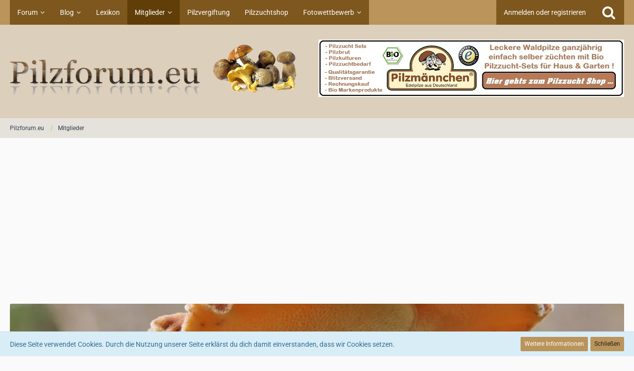

--- FILE ---
content_type: text/html; charset=UTF-8
request_url: https://www.pilzforum.eu/user/13468-texten/
body_size: 10157
content:








<!DOCTYPE html>
<html dir="ltr" lang="de">

<head>
	<meta charset="utf-8">
		
	<title>Texten - Mitglieder - Pilzforum.eu</title>
	
	<meta name="viewport" content="width=device-width, initial-scale=1">
<meta name="format-detection" content="telephone=no">
<meta name="description" content="Pilzforum.eu - das Pilzforum im Web. Beginnnend beim Pilze sammeln, der Pilzbestimmung über die Pilz Fotografie, bis hin zur Zubereitung leckerer Pilz Gerichte.">
<meta property="og:site_name" content="Pilzforum.eu">
<meta property="og:url" content="https://www.pilzforum.eu/user/13468-texten/">
<meta property="og:type" content="profile">
<meta property="profile:username" content="Texten">
<meta property="og:title" content="Texten - Mitglieder - Pilzforum.eu">
<meta property="og:image" content="https://www.pilzforum.eu/images/avatars/be/1170-becb0edd098b765e076b0dedc1a8c7c330437f3e.webp">

<!-- Stylesheets -->
<link rel="stylesheet" type="text/css" href="https://www.pilzforum.eu/style/style-10.css?m=1758025476"><link rel="preload" href="https://www.pilzforum.eu/font/families/Roboto/Roboto%5Bwdth%2Cwght%5D.woff2?v=1646979390" as="font" crossorigin><link rel="preload" href="https://www.pilzforum.eu/font/fontawesome-webfont.woff2?v=4.7.0" as="font" crossorigin type="font/woff2">


<script>
	var SID_ARG_2ND	= '';
	var WCF_PATH = 'https://www.pilzforum.eu/';
	var WSC_API_URL = 'https://www.pilzforum.eu/';
	
	var LANGUAGE_ID = 1;
	var LANGUAGE_USE_INFORMAL_VARIANT = true;
	var TIME_NOW = 1770147527;
	var LAST_UPDATE_TIME = 1757996926;
	var URL_LEGACY_MODE = false;
	var ENABLE_DEBUG_MODE = false;
	var ENABLE_PRODUCTION_DEBUG_MODE = true;
	var ENABLE_DEVELOPER_TOOLS = false;
	var WSC_API_VERSION = 2019;
	var PAGE_TITLE = 'Pilzforum.eu';
	
	var REACTION_TYPES = {"1":{"title":"Gef\u00e4llt mir","renderedIcon":"<img\n\tsrc=\"https:\/\/www.pilzforum.eu\/images\/reaction\/1-thumpsup.png\"\n\talt=\"Gef\u00e4llt mir\"\n\tclass=\"reactionType\"\n\tdata-reaction-type-id=\"1\"\n>","iconPath":"https:\/\/www.pilzforum.eu\/images\/reaction\/1-thumpsup.png","showOrder":1,"reactionTypeID":1,"isAssignable":1},"6":{"title":"\u2764","renderedIcon":"<img\n\tsrc=\"https:\/\/www.pilzforum.eu\/images\/reaction\/6-Liebe.png\"\n\talt=\"\u2764\"\n\tclass=\"reactionType\"\n\tdata-reaction-type-id=\"6\"\n>","iconPath":"https:\/\/www.pilzforum.eu\/images\/reaction\/6-Liebe.png","showOrder":2,"reactionTypeID":6,"isAssignable":1},"2":{"title":"Danke","renderedIcon":"<img\n\tsrc=\"https:\/\/www.pilzforum.eu\/images\/reaction\/thanks.svg\"\n\talt=\"Danke\"\n\tclass=\"reactionType\"\n\tdata-reaction-type-id=\"2\"\n>","iconPath":"https:\/\/www.pilzforum.eu\/images\/reaction\/thanks.svg","showOrder":3,"reactionTypeID":2,"isAssignable":1},"3":{"title":"Haha","renderedIcon":"<img\n\tsrc=\"https:\/\/www.pilzforum.eu\/images\/reaction\/haha.svg\"\n\talt=\"Haha\"\n\tclass=\"reactionType\"\n\tdata-reaction-type-id=\"3\"\n>","iconPath":"https:\/\/www.pilzforum.eu\/images\/reaction\/haha.svg","showOrder":4,"reactionTypeID":3,"isAssignable":1},"4":{"title":"Verwirrend","renderedIcon":"<img\n\tsrc=\"https:\/\/www.pilzforum.eu\/images\/reaction\/confused.svg\"\n\talt=\"Verwirrend\"\n\tclass=\"reactionType\"\n\tdata-reaction-type-id=\"4\"\n>","iconPath":"https:\/\/www.pilzforum.eu\/images\/reaction\/confused.svg","showOrder":5,"reactionTypeID":4,"isAssignable":1},"5":{"title":"Traurig","renderedIcon":"<img\n\tsrc=\"https:\/\/www.pilzforum.eu\/images\/reaction\/sad.svg\"\n\talt=\"Traurig\"\n\tclass=\"reactionType\"\n\tdata-reaction-type-id=\"5\"\n>","iconPath":"https:\/\/www.pilzforum.eu\/images\/reaction\/sad.svg","showOrder":6,"reactionTypeID":5,"isAssignable":1}};
	
	</script>

<script src="https://www.pilzforum.eu/js/WoltLabSuite.Core.tiny.min.js?v=1757996926"></script>
<script>
requirejs.config({
	baseUrl: 'https://www.pilzforum.eu/js',
	urlArgs: 't=1757996926'
		, paths: {
		'Bastelstu.be/core': 'Bastelstu.be/core/library.min',
	}
	
});

window.addEventListener('pageshow', function(event) {
	if (event.persisted) {
		window.location.reload();
	}
});

</script>
<!-- __scFaviconsJS.tpl -->
<!-- /__scFaviconsJS.tpl --><script src="https://www.pilzforum.eu/js/WoltLabSuite.Forum.tiny.min.js?v=1757996926"></script>
<noscript>
	<style>
		.jsOnly {
			display: none !important;
		}
		
		.noJsOnly {
			display: block !important;
		}
	</style>
</noscript>

<script type="application/ld+json">
{
"@context": "http://schema.org",
"@type": "WebSite",
"url": "https:\/\/www.pilzforum.eu\/board\/",
"potentialAction": {
"@type": "SearchAction",
"target": "https:\/\/www.pilzforum.eu\/search\/?q={search_term_string}",
"query-input": "required name=search_term_string"
}
}
</script>

<script>;(function () {
	var noop = function () { return false }

	if (!window.be) window.be = { }
	if (!window.be.bastelstu) window.be.bastelstu = { }
	if (!window.be.bastelstu.wcf) window.be.bastelstu.wcf = { }
	if (!window.be.bastelstu.wcf.push) {
		var legacy = { init: noop
		             , onConnect: noop
		             , onDisconnect: noop
		             , onMessage: noop
		             }
		window.be.bastelstu.wcf.push = legacy
	}
})();</script>
<script src="https://www.pilzforum.eu/js/DarkwoodDesign.Timeline.min.js?v=1757996926"></script>

<!-- Icons -->
<link rel="apple-touch-icon" sizes="180x180" href="https://www.pilzforum.eu/images/style-10/apple-touch-icon.png">
<link rel="manifest" href="https://www.pilzforum.eu/images/style-10/manifest.json">
<link rel="shortcut icon" href="https://www.pilzforum.eu/images/style-10/favicon.ico">
<meta name="msapplication-config" content="https://www.pilzforum.eu/images/style-10/browserconfig.xml">
<meta name="theme-color" content="#dccfbb">

<link rel="canonical" href="https://www.pilzforum.eu/user/13468-texten/">
		
					<noscript>
		<style type="text/css">
			#profileContent > .tabMenu > ul > li:not(:first-child) {
				display: none !important;
			}
			
			#profileContent > .tabMenuContent:not(:first-of-type) {
				display: none !important;
			}
		</style>
	</noscript>
	</head>

<body id="tpl_wcf_user"
	itemscope itemtype="http://schema.org/WebPage" itemid="https://www.pilzforum.eu/user/13468-texten/"	data-template="user" data-application="wcf" data-page-id="33" data-page-identifier="com.woltlab.wcf.User"		class="">

<span id="top"></span>

<div id="pageContainer" class="pageContainer">
	
	
	<div id="pageHeaderContainer" class="pageHeaderContainer">
	<header id="pageHeader" class="pageHeader">
		<div id="pageHeaderPanel" class="pageHeaderPanel">
			<div class="layoutBoundary">
				<div class="box mainMenu" data-box-identifier="com.woltlab.wcf.MainMenu">
			
		
	<div class="boxContent">
		<nav aria-label="Hauptmenü">
	<ol class="boxMenu">
		
		
					<li class=" boxMenuHasChildren" data-identifier="com.woltlab.wbb.BoardList">
				<a href="https://www.pilzforum.eu/board/" class="boxMenuLink">
					<span class="boxMenuLinkTitle">Forum</span>
									</a>
				
				<ol class="boxMenuDepth1">				
									<li class="" data-identifier="com.woltlab.wbb.UnresolvedThreadList">
				<a href="https://www.pilzforum.eu/board/unresolved-thread-list/" class="boxMenuLink">
					<span class="boxMenuLinkTitle">Unerledigte Themen</span>
									</a>
				
				</li>				
									<li class="" data-identifier="dnd.statistics.menu">
				<a href="https://www.pilzforum.eu/statistics/" class="boxMenuLink">
					<span class="boxMenuLinkTitle">Statistik</span>
									</a>
				
				</li>				
									</ol></li>									<li class=" boxMenuHasChildren" data-identifier="com.woltlab.blog.BlogList">
				<a href="https://www.pilzforum.eu/blog/" class="boxMenuLink">
					<span class="boxMenuLinkTitle">Blog</span>
									</a>
				
				<ol class="boxMenuDepth1">				
									<li class="" data-identifier="com.woltlab.blog.EntryList">
				<a href="https://www.pilzforum.eu/blog/entry-list/" class="boxMenuLink">
					<span class="boxMenuLinkTitle">Artikel</span>
									</a>
				
				</li>				
									</ol></li>									<li class="" data-identifier="com.viecode.lexicon.Lexicon">
				<a href="https://www.pilzforum.eu/lexicon/" class="boxMenuLink">
					<span class="boxMenuLinkTitle">Lexikon</span>
									</a>
				
				</li>				
									<li class="active boxMenuHasChildren" data-identifier="com.woltlab.wcf.MembersList">
				<a href="https://www.pilzforum.eu/members-list/" class="boxMenuLink" aria-current="page">
					<span class="boxMenuLinkTitle">Mitglieder</span>
									</a>
				
				<ol class="boxMenuDepth1">				
									<li class="" data-identifier="com.woltlab.wcf.RecentActivityList">
				<a href="https://www.pilzforum.eu/recent-activity-list/" class="boxMenuLink">
					<span class="boxMenuLinkTitle">Letzte Aktivitäten</span>
									</a>
				
				</li>				
									<li class="" data-identifier="com.woltlab.wcf.UsersOnlineList">
				<a href="https://www.pilzforum.eu/users-online-list/" class="boxMenuLink">
					<span class="boxMenuLinkTitle">Benutzer online</span>
									</a>
				
				</li>				
									<li class="" data-identifier="com.woltlab.wcf.Team">
				<a href="https://www.pilzforum.eu/team/" class="boxMenuLink">
					<span class="boxMenuLinkTitle">Team</span>
									</a>
				
				</li>				
									<li class="" data-identifier="com.woltlab.wcf.UserSearch">
				<a href="https://www.pilzforum.eu/user-search/" class="boxMenuLink">
					<span class="boxMenuLinkTitle">Mitgliedersuche</span>
									</a>
				
				</li>				
									</ol></li>									<li class="" data-identifier="f17d8c32f963231099f847891486834c6c609ff3">
				<a href="https://www.pilzforum.eu/pilzvergiftung/" class="boxMenuLink">
					<span class="boxMenuLinkTitle">Pilzvergiftung</span>
									</a>
				
				</li>				
									<li class="" data-identifier="com.woltlab.wcf.generic32">
				<a href="https://www.pilzzuchtshop.eu/" target="_blank" rel="nofollow noopener noreferrer" class="boxMenuLink">
					<span class="boxMenuLinkTitle">Pilzzuchtshop</span>
									</a>
				
				</li>				
									<li class=" boxMenuHasChildren" data-identifier="d9248a9ddeedac4dd2d9663cb26e7c259dd532be">
				<a href="https://www.pilzforum.eu/pilze-fotowettbewerb/" class="boxMenuLink">
					<span class="boxMenuLinkTitle">Fotowettbewerb</span>
									</a>
				
				<ol class="boxMenuDepth1">				
									<li class="" data-identifier="com.woltlab.wcf.generic45">
				<a href="https://www.pilzforum.eu/fotowettbewerb---teilnahmebedingungen/" class="boxMenuLink">
					<span class="boxMenuLinkTitle">Teilnahmebedingungen</span>
									</a>
				
				</li>				
									<li class="" data-identifier="com.woltlab.wcf.generic66">
				<a href="https://www.pilzforum.eu/board/board/16-pilze-fotowettbewerb/" class="boxMenuLink">
					<span class="boxMenuLinkTitle">Aktueller Fotowettbewerb</span>
									</a>
				
				</li>				
									</ol></li>								
		
	</ol>
</nav>	</div>
</div>				
				<nav id="topMenu" class="userPanel">
			<a
			href="https://www.pilzforum.eu/login/?url=https%3A%2F%2Fwww.pilzforum.eu%2Fuser%2F13468-texten%2F"
			class="userPanelLoginLink jsTooltip"
			title="Anmelden oder registrieren"
			rel="nofollow"
		>
			<span class="icon icon32 fa-sign-in" aria-hidden="true"></span>
		</a>
		
	<ul class="userPanelItems">
								<li id="userLogin">
				<a
					class="loginLink"
					href="https://www.pilzforum.eu/login/?url=https%3A%2F%2Fwww.pilzforum.eu%2Fuser%2F13468-texten%2F"
					rel="nofollow"
				>Anmelden oder registrieren</a>
			</li>
				
								
							
		<!-- page search -->
		<li>
			<a href="https://www.pilzforum.eu/search/" id="userPanelSearchButton" class="jsTooltip" title="Suche"><span class="icon icon32 fa-search"></span> <span>Suche</span></a>
		</li>
	</ul>
</nav>
			</div>
		</div>
		
		<div id="pageHeaderFacade" class="pageHeaderFacade">
			<div class="layoutBoundary">
				<div id="pageHeaderLogo" class="pageHeaderLogo">
	<div class="wcfAdLocation wcfAdLocationLogo"><div><a target="_blank" href="https://www.pilzmaennchen.de/" title="Besuchen Sie unseren Pilzzucht Onlineshop">
	<img src="https://www.pilzforum.eu/images/pilzmaennchen-button-lang.jpg" alt="Pilzmänchen Shop"><p></p></a></div></div>	
	<a href="https://www.pilzforum.eu/board/" aria-label="Pilzforum.eu">
		<img src="https://www.pilzforum.eu/images/style-10/pageLogo.png" alt="" class="pageHeaderLogoLarge" height="109" width="578" loading="eager">
		<img src="https://www.pilzforum.eu/images/style-10/pageLogoMobile.png" alt="" class="pageHeaderLogoSmall" height="109" width="578" loading="eager">
		
		
	</a>
</div>
				
					


<a href="#" id="pageHeaderSearchMobile" class="pageHeaderSearchMobile" role="button" tabindex="0" aria-expanded="false" aria-label="Suche">
	<span class="icon icon32 fa-search" aria-hidden="true"></span>
</a>

<div id="pageHeaderSearch" class="pageHeaderSearch">
	<form method="post" action="https://www.pilzforum.eu/search/">
		<div id="pageHeaderSearchInputContainer" class="pageHeaderSearchInputContainer">
			<div class="pageHeaderSearchType dropdown">
				<a href="#" class="button dropdownToggle" id="pageHeaderSearchTypeSelect"><span class="pageHeaderSearchTypeLabel">Alles</span></a>
				<ul class="dropdownMenu">
					<li><a href="#" data-extended-link="https://www.pilzforum.eu/search/?extended=1" data-object-type="everywhere">Alles</a></li>
					<li class="dropdownDivider"></li>
					
					
					
																													<li><a href="#" data-extended-link="https://www.pilzforum.eu/search/?type=com.woltlab.wcf.page&amp;extended=1" data-object-type="com.woltlab.wcf.page">Seiten</a></li>
																																			<li><a href="#" data-extended-link="https://www.pilzforum.eu/search/?type=com.woltlab.wbb.post&amp;extended=1" data-object-type="com.woltlab.wbb.post">Forum</a></li>
																								<li><a href="#" data-extended-link="https://www.pilzforum.eu/search/?type=com.woltlab.blog.entry&amp;extended=1" data-object-type="com.woltlab.blog.entry">Blog-Artikel</a></li>
																								<li><a href="#" data-extended-link="https://www.pilzforum.eu/search/?type=com.viecode.lexicon.entry&amp;extended=1" data-object-type="com.viecode.lexicon.entry">Lexikon-Eintrag</a></li>
																
					<li class="dropdownDivider"></li>
					<li><a class="pageHeaderSearchExtendedLink" href="https://www.pilzforum.eu/search/?extended=1">Erweiterte Suche</a></li>
				</ul>
			</div>
			
			<input type="search" name="q" id="pageHeaderSearchInput" class="pageHeaderSearchInput" placeholder="Suchbegriff eingeben" autocomplete="off" value="">
			
			<button class="pageHeaderSearchInputButton button" type="submit">
				<span class="icon icon16 fa-search pointer" title="Suche"></span>
			</button>
			
			<div id="pageHeaderSearchParameters"></div>
			
					</div>
	</form>
</div>

	</div>
		</div>
	</header>
	
	
</div>
	
	
	
	
	
	<div class="pageNavigation">
	<div class="layoutBoundary">
			<nav class="breadcrumbs" aria-label="Verlaufsnavigation">
		<ol itemprop="breadcrumb" itemscope itemtype="http://schema.org/BreadcrumbList">
			<li title="Pilzforum.eu" itemprop="itemListElement" itemscope itemtype="http://schema.org/ListItem">
							<a href="https://www.pilzforum.eu/board/" itemprop="item"><span itemprop="name">Pilzforum.eu</span></a>
															<meta itemprop="position" content="1">
																					</li>
														
											<li title="Mitglieder" itemprop="itemListElement" itemscope itemtype="http://schema.org/ListItem">
							<a href="https://www.pilzforum.eu/members-list/" itemprop="item"><span itemprop="name">Mitglieder</span></a>
															<meta itemprop="position" content="2">
																					</li>
		</ol>
	</nav>
		
		
	</div>
</div>
	
	
	
	<section id="main" class="main" role="main">
		<div class="layoutBoundary">
			
			
			<div id="content" class="content">
				<div class="wcfAdLocation wcfAdLocationHeaderContent"><div><style type="text/css" scoped>
    .adsErsterPost { width: 320px; height: 100px; }
    @media (min-width:400px) { .adsErsterPost { width: 336px; height: 280px; } }
    @media (min-width:800px) { .adsErsterPost { width: 728px; height: 90px; } }
    </style>
    <script async src="//pagead2.googlesyndication.com/pagead/js/adsbygoogle.js"></script>
    <!-- Pilzforum - Werbung neben Logo -->
    <ins class="adsbygoogle adsErsterPost"
    style="display:inline-block"
    data-ad-client="ca-pub-5607419289582879"
    data-ad-slot="8220458740"
    data-ad-format="auto"></ins>
    <script>
    (adsbygoogle = window.adsbygoogle || []).push({})
    </script></div></div>				
																<header class="contentHeader userProfileUser userProfileUserWithCoverPhoto" data-object-id="13468">
		<div class="userProfileCoverPhoto" style="background-image: url(https://www.pilzforum.eu/images/coverPhotos/1d/13468-1da4cf7bfcfa5e66a3f29853edb011123debaa45.webp)">
					</div>
		<div class="contentHeaderIcon">
							<span><img src="https://www.pilzforum.eu/images/avatars/be/1170-becb0edd098b765e076b0dedc1a8c7c330437f3e.webp" width="128" height="128" alt="" class="userAvatarImage" loading="lazy"></span>
								</div>
		
		<div class="contentHeaderTitle">
			<h1 class="contentTitle">
				<span class="userProfileUsername">Texten</span>
																			<span class="badge userTitleBadge brown">Warten auf ... auf was denn?! Los!</span>
																		
				
			</h1>
			
			<div class="contentHeaderDescription">
								<ul class="inlineList commaSeparated">
															<li>Mitglied seit 24. September 2014</li>
					
				</ul>
				
				
				
				<dl class="plain inlineDataList">
					
	<dt><a href="https://www.pilzforum.eu/board/user-post-list/13468-texten/" title="Beiträge von Texten" class="jsTooltip">Beiträge</a></dt>
	<dd>1.565</dd>

	<dt>Erhaltene Reaktionen</dt>
	<dd>224</dd>

	<dt><a href="#" class="activityPointsDisplay jsTooltip" title="Punkte von Texten anzeigen" data-user-id="13468">Punkte</a></dt>
	<dd>8.289</dd>

					
											<dt title="0,04 Aufrufe pro Tag">Profil-Aufrufe</dt>
						<dd>150</dd>
									</dl>
			</div>
		</div>

		
	</header>
													
				
				
				
				
				

				



    <div class="contentInteraction">
        
                    <div class="contentInteractionButtonContainer">
                                    <div class="contentInteractionButtons">
                        <div class="contentInteractionButton dropdown jsOnly">
			<a href="#" class="button small dropdownToggle"><span class="icon icon16 fa-search"></span> <span>Inhalte suchen</span></a>
			<ul class="dropdownMenu userProfileButtonMenu" data-menu="search">
				<li><a href="https://www.pilzforum.eu/board/user-post-list/13468-texten/">Beiträge</a></li>
<li><a href="https://www.pilzforum.eu/board/user-thread-list/13468-texten/">Themen</a></li>			</ul>
		</div>                    </div>
                
                                    <div class="contentInteractionDropdown dropdown jsOnly">
                        <a href="#" class="button small dropdownToggle" aria-label="Mehr"><span class="icon icon16 fa-ellipsis-v"></span></a>

                        <ul class="contentInteractionDropdownItems dropdownMenu">
                            <li class="jsReportUser" data-object-id="13468"><a href="#">Benutzerprofil melden</a></li>                        </ul>
                    </div>
                            </div>
            </div>

	<p class="info" role="status">Der Benutzer hat den Zugriff auf sein vollständiges Profil eingeschränkt.</p>


				
				
				
				
									<div class="wcfAdLocation wcfAdLocationFooterContent"><div><style type="text/css" scoped>
    .adsErsterPost { width: 320px; height: 100px; }
    @media (min-width:400px) { .adsErsterPost { width: 336px; height: 280px; } }
    @media (min-width:800px) { .adsErsterPost { width: 728px; height: 90px; } }
    </style>
    <script async src="//pagead2.googlesyndication.com/pagead/js/adsbygoogle.js"></script>
    <!-- Pilzforum - Werbung neben Logo -->
    <ins class="adsbygoogle adsErsterPost"
    style="display:inline-block"
    data-ad-client="ca-pub-5607419289582879"
    data-ad-slot="8220458740"
    data-ad-format="auto"></ins>
    <script>
    (adsbygoogle = window.adsbygoogle || []).push({})
    </script></div></div>							</div>
				
							
					</div>
	</section>
	
	
	
	
	
	<footer id="pageFooter" class="pageFooter">
		
						
			<div class="boxesFooter">
			<div class="layoutBoundary clearfix">
									<span class="styleChanger jsOnly">
						<a href="#" class="jsButtonStyleChanger">Stil ändern</a>
					</span>
													<div class="boxContainer">
						<div class="box" data-box-identifier="com.woltlab.wcf.FooterMenu">
			
		
	<div class="boxContent">
		<nav aria-label="Footer-Menü">
	<ol class="boxMenu">
		
		
					<li class="" data-identifier="com.woltlab.wcf.PrivacyPolicy">
				<a href="https://www.pilzforum.eu/datenschutzerklaerung/" class="boxMenuLink">
					<span class="boxMenuLinkTitle">Datenschutzerklärung</span>
									</a>
				
				</li>				
									<li class="" data-identifier="com.woltlab.wcf.generic30">
				<a href="https://www.pilzforum.eu/impressum/" class="boxMenuLink">
					<span class="boxMenuLinkTitle">Impressum</span>
									</a>
				
				</li>				
									<li class="" data-identifier="com.woltlab.wcf.Contact">
				<a href="https://www.pilzforum.eu/contact/" class="boxMenuLink">
					<span class="boxMenuLinkTitle">Kontaktformular</span>
									</a>
				
				</li>				
									<li class="" data-identifier="com.woltlab.wcf.generic49">
				<a href="https://www.pilzforum.eu/cookierichtlinie/" class="boxMenuLink">
					<span class="boxMenuLinkTitle">Cookie Richtlinie</span>
									</a>
				
				</li>				
									<li class="" data-identifier="com.woltlab.wcf.generic47">
				<a href="https://ec.europa.eu/consumers/odr/main/index.cfm?event=main.home.chooseLanguage" target="_blank" rel="nofollow noopener noreferrer" class="boxMenuLink">
					<span class="boxMenuLinkTitle">Online-Streitschlichtungsplattform</span>
									</a>
				
				</li>				
																	
		
	</ol>
</nav>	</div>
</div>
					</div>
				
			</div>
		</div>
		
			<div id="pageFooterCopyright" class="pageFooterCopyright">
			<div class="layoutBoundary">
				<div class="copyright"><a href="https://www.woltlab.com/de/" rel="nofollow" target="_blank">Community-Software: <strong>WoltLab Suite&trade;</strong></a></div>				
											<div class="wcfAdLocation wcfAdLocationFooterBottom"><div><style type="text/css" scoped>
    .adsErsterPost { width: 320px; height: 100px; }
    @media (min-width:400px) { .adsErsterPost { width: 336px; height: 280px; } }
    @media (min-width:800px) { .adsErsterPost { width: 728px; height: 90px; } }
    </style>
    <script async src="//pagead2.googlesyndication.com/pagead/js/adsbygoogle.js"></script>
    <!-- Pilzforum - Werbung neben Logo -->
    <ins class="adsbygoogle adsErsterPost"
    style="display:inline-block"
    data-ad-client="ca-pub-5607419289582879"
    data-ad-slot="8220458740"
    data-ad-format="auto"></ins>
    <script>
    (adsbygoogle = window.adsbygoogle || []).push({})
    </script></div></div>
			</div>
		</div>
	
</footer>
</div>


<div class="pageFooterStickyNotice">
			<div class="info cookiePolicyNotice">
			<div class="layoutBoundary">
				<span class="cookiePolicyNoticeText">Diese Seite verwendet Cookies. Durch die Nutzung unserer Seite erklärst du dich damit einverstanden, dass wir Cookies setzen.</span>
				<a href="https://www.pilzforum.eu/cookie-richtlinie/" class="button buttonPrimary small cookiePolicyNoticeMoreInformation">Weitere Informationen</a>
				<a href="#" class="button small jsOnly cookiePolicyNoticeDismiss">Schließen</a>
				</div>
		</div>
		
	
	
	<noscript>
		<div class="info" role="status">
			<div class="layoutBoundary">
				<span class="javascriptDisabledWarningText">In deinem Webbrowser ist JavaScript deaktiviert. Um alle Funktionen dieser Website nutzen zu können, muss JavaScript aktiviert sein.</span>
			</div>
		</div>	
	</noscript>
</div>

<script>
	require(['Language', 'WoltLabSuite/Core/BootstrapFrontend', 'User'], function(Language, BootstrapFrontend, User) {
		Language.addObject({
			'__days': [ 'Sonntag', 'Montag', 'Dienstag', 'Mittwoch', 'Donnerstag', 'Freitag', 'Samstag' ],
			'__daysShort': [ 'So', 'Mo', 'Di', 'Mi', 'Do', 'Fr', 'Sa' ],
			'__months': [ 'Januar', 'Februar', 'März', 'April', 'Mai', 'Juni', 'Juli', 'August', 'September', 'Oktober', 'November', 'Dezember' ], 
			'__monthsShort': [ 'Jan', 'Feb', 'Mrz', 'Apr', 'Mai', 'Jun', 'Jul', 'Aug', 'Sep', 'Okt', 'Nov', 'Dez' ],
			'wcf.clipboard.item.unmarkAll': 'Demarkieren',
			'wcf.clipboard.item.markAll': 'Alle Elemente markieren',
			'wcf.clipboard.item.mark': 'Element markieren',
			'wcf.date.relative.now': 'Vor einem Moment',
			'wcf.date.relative.minutes': 'Vor {if $minutes > 1}{#$minutes} Minuten{else}einer Minute{\/if}',
			'wcf.date.relative.hours': 'Vor {if $hours > 1}{#$hours} Stunden{else}einer Stunde{\/if}',
			'wcf.date.relative.pastDays': '{if $days > 1}{$day}{else}Gestern{\/if}, {$time}',
			'wcf.date.dateFormat': 'j. F Y',
			'wcf.date.dateTimeFormat': '%date%, %time%',
			'wcf.date.shortDateTimeFormat': '%date%',
			'wcf.date.hour': 'Stunde',
			'wcf.date.minute': 'Minute',
			'wcf.date.timeFormat': 'H:i',
			'wcf.date.firstDayOfTheWeek': '1',
			'wcf.global.button.add': 'Hinzufügen',
			'wcf.global.button.cancel': 'Abbrechen',
			'wcf.global.button.close': 'Schließen',
			'wcf.global.button.collapsible': 'Auf- und Zuklappen',
			'wcf.global.button.delete': 'Löschen',
			'wcf.button.delete.confirmMessage': '{if LANGUAGE_USE_INFORMAL_VARIANT}Willst du{else}Wollen Sie{\/if} <span class=\"confirmationObject\">{$objectTitle}<\/span> wirklich löschen?',
			'wcf.global.button.disable': 'Deaktivieren',
			'wcf.global.button.disabledI18n': 'einsprachig',
			'wcf.global.button.edit': 'Bearbeiten',
			'wcf.global.button.enable': 'Aktivieren',
			'wcf.global.button.hide': 'Ausblenden',
			'wcf.global.button.insert': 'Einfügen',
			'wcf.global.button.more': 'Mehr',
			'wcf.global.button.next': 'Weiter »',
			'wcf.global.button.preview': 'Vorschau',
			'wcf.global.button.reset': 'Zurücksetzen',
			'wcf.global.button.save': 'Speichern',
			'wcf.global.button.search': 'Suchen',
			'wcf.global.button.submit': 'Absenden',
			'wcf.global.button.upload': 'Hochladen (max. 20 gleichzeitig)',
			'wcf.global.confirmation.cancel': 'Abbrechen',
			'wcf.global.confirmation.confirm': 'OK',
			'wcf.global.confirmation.title': 'Bestätigung erforderlich',
			'wcf.global.decimalPoint': ',',
			'wcf.global.error.ajax.network': '<p>Ein Verbindungsaufbau zum Server war nicht möglich, bitte überprüfen Sie Ihre Internetverbindung.<\/p><p><br><\/p><p>Fehlermeldung von Ihrem Browser: „{$message}“<\/p>',
			'wcf.global.error.timeout': 'Keine Antwort vom Server erhalten, Anfrage wurde abgebrochen.',
			'wcf.global.form.error.empty': 'Bitte fülle dieses Eingabefeld aus.',
			'wcf.global.form.error.greaterThan': 'Der eingegebene Wert muss größer sein als {#$greaterThan}.',
			'wcf.global.form.error.lessThan': 'Der eingegebene Wert muss kleiner sein als {#$lessThan}.',
			'wcf.global.form.error.multilingual': 'Bitte fülle dieses Eingabefeld für jede Sprache aus.',
			'wcf.global.form.input.maxItems': 'Maximale Anzahl erreicht',
			'wcf.global.language.noSelection': 'Keine Auswahl',
			'wcf.global.loading': 'Lädt …',
			'wcf.global.noSelection': '(Keine Auswahl)',
			'wcf.global.select': 'Auswählen',
			'wcf.page.jumpTo': 'Gehe zu Seite',
			'wcf.page.jumpTo.description': 'Gib einen Wert zwischen „1“ und „#pages#“ ein.',
			'wcf.global.page.pagination': 'Navigation',
			'wcf.global.page.next': 'Nächste Seite',
			'wcf.global.page.previous': 'Vorherige Seite',
			'wcf.global.pageDirection': 'ltr',
			'wcf.global.reason': 'Begründung',
			'wcf.global.scrollUp': 'Zum Seitenanfang',
			'wcf.global.success': 'Die Aktion wurde erfolgreich ausgeführt.',
			'wcf.global.success.add': 'Der Eintrag wurde gespeichert.',
			'wcf.global.success.edit': 'Die Änderungen wurden gespeichert.',
			'wcf.global.thousandsSeparator': '.',
			'wcf.page.pagePosition': 'Seite {#$pageNo} von {#$pages}',
			'wcf.style.changeStyle': 'Stil ändern',
			'wcf.user.activityPoint': 'Punkte',
			'wcf.global.button.markAllAsRead': 'Alle als gelesen markieren',
			'wcf.global.button.markAsRead': 'Als gelesen markieren',
			'wcf.user.panel.settings': 'Einstellungen',
			'wcf.user.panel.showAll': 'Alle anzeigen',
			'wcf.menu.page': 'Menü',
			'wcf.menu.page.button.toggle': 'Weitere {$title} Seiten',
			'wcf.menu.user': 'Benutzer-Menü',
			'wcf.global.button.showMenu': 'Menü anzeigen',
			'wcf.global.button.hideMenu': 'Menü verbergen',
			'wcf.date.datePicker': 'Datumsauswahl',
			'wcf.date.datePicker.previousMonth': 'Vorheriger Monat',
			'wcf.date.datePicker.nextMonth': 'Nächster Monat',
			'wcf.date.datePicker.month': 'Monat',
			'wcf.date.datePicker.year': 'Jahr',
			'wcf.date.datePicker.hour': 'Stunde',
			'wcf.date.datePicker.minute': 'Minute',
			'wcf.global.form.password.button.hide': 'Verbergen',
			'wcf.global.form.password.button.show': 'Anzeigen',
			'wcf.message.share': 'Teilen',
			'wcf.message.share.facebook': 'Facebook',
			'wcf.message.share.twitter': 'Twitter',
			'wcf.message.share.reddit': 'Reddit',
			'wcf.message.share.whatsApp': 'WhatsApp',
			'wcf.message.share.linkedIn': 'LinkedIn',
			'wcf.message.share.pinterest': 'Pinterest',
			'wcf.message.share.xing': 'XING',
			'wcf.message.share.permalink': 'Permalink',
			'wcf.message.share.permalink.bbcode': 'BBCode',
			'wcf.message.share.permalink.html': 'HTML',
			'wcf.message.share.socialMedia': 'Social Media',
			'wcf.message.share.copy': 'Code kopieren',
			'wcf.message.share.copy.success': 'Der Code wurde erfolgreich kopiert.',
			'wcf.message.share.nativeShare': 'Weitere Optionen',
			'wcf.global.button.rss': 'RSS-Feed',
			'wcf.global.rss.copy': 'Link kopieren',
			'wcf.global.rss.copy.success': 'Der Link wurde erfolgreich kopiert.',
			'wcf.global.rss.accessToken.info': 'Der Link zum anonymen RSS-Feed enthält nur Inhalte, auf die Gäste Zugriff haben. Der Link zum personalisierten RSS-Feed enthält alle Inhalte, auf die du Zugriff hast.',
			'wcf.global.rss.withoutAccessToken': 'Anonymer RSS-Feed',
			'wcf.global.rss.withAccessToken': 'Personalisierter RSS-Feed',
			'wcf.user.language': 'Sprache'
							,'wcf.like.button.like': 'Gefällt mir',
				'wcf.like.button.dislike': 'Gefällt mir nicht',
				'wcf.like.tooltip': '{if $likes}{#$likes} Like{if $likes != 1}s{\/if}{if $dislikes}, {\/if}{\/if}{if $dislikes}{#$dislikes} Dislike{if $dislikes != 1}s{\/if}{\/if}',
				'wcf.like.summary': '{if $others == 0}{@$users.slice(0, -1).join(\", \")}{if $users.length > 1} und {\/if}{@$users.slice(-1)[0]}{else}{@$users.join(\", \")} und {if $others == 1}einem{else}{#$others}{\/if} weiteren{\/if} gefällt das.',
				'wcf.like.details': 'Details',
				'wcf.reactions.react': 'Reagieren'
						
			
                ,'wcf.global.fontawesome.title': 'Font Awesome Icons',
                'wcf.global.fontawesome.icons': 'Icons',
                'wcf.global.fontawesome.search': 'Icon suchen',
                'wcf.global.fontawesome.confirm': 'Icon auswählen',
                'wcf.global.fontawesome.cancel': 'Abbrechen'
            
				
		});
		
		User.init(
			0,
			'',
			''		);
		
		BootstrapFrontend.setup({
			backgroundQueue: {
				url: 'https://www.pilzforum.eu/background-queue-perform/',
				force: false			},
			enableUserPopover: true,
			executeCronjobs: false,
						    shareButtonProviders: ['Facebook', 'Twitter', 'WhatsApp'],
						styleChanger: true		});
	});
	
	// prevent jQuery and other libraries from utilizing define()
	__require_define_amd = define.amd;
	define.amd = undefined;
</script>
<script src="https://www.pilzforum.eu/js/WCF.Combined.tiny.min.js?v=1757996926"></script>
<script>
	define.amd = __require_define_amd;
	$.holdReady(true);
	
	WCF.User.init(
		0,
		''	);
</script>
<script>
		WCF.ImageViewer = WCF.ImageViewer.extend({
			_checkImageSize: function(event) {
        
				var $image = $(event.currentTarget);
				if (!$image.is(':visible')) {
					$image.off('load');
            
					return;
				}
        
				var EXTERNAL_IMAGE_MAX_WIDTH = 1200;
				var EXTERNAL_IMAGE_MAX_HEIGHT = 1200;
				var EXTERNAL_IMAGE_MAX_WIDTH_MOBILE = 600;
				var EXTERNAL_IMAGE_MAX_HEIGHT_MOBILE = 600;
				
				if(($image.width() >= EXTERNAL_IMAGE_MAX_WIDTH || $image.height() >= EXTERNAL_IMAGE_MAX_HEIGHT) && (window.innerWidth >= 1025 )) {
					$image.addClass('resizeExternalImages');
				}
        
				if(($image.width() >= EXTERNAL_IMAGE_MAX_WIDTH_MOBILE || $image.height() >= EXTERNAL_IMAGE_MAX_HEIGHT_MOBILE) && (window.innerWidth <= 1024 )) {
					$image.addClass('resizeExternalImages');
				}
        
        
				$image.removeClass('jsResizeImage');
        
				// check if image falls within the signature, in that case ignore it
				if ($image.closest('.messageSignature').length) {
					return;
				}
        
				// setting img { max-width: 100% } causes the image to fit within boundaries, but does not reveal the original dimenions
				var $imageObject = new Image();
				$imageObject.src = $image.attr('src');
        
				var $maxWidth = $image.closest('div.messageText, div.messageTextPreview').width();
				if ($maxWidth < $imageObject.width) {
					if (!$image.parents('a').length) {
						$image.wrap('<a href="' + $image.attr('src') + '" class="jsImageViewerEnabled embeddedImageLink" />');
						$image.parent().click($.proxy(this._click, this));
                
						if ($image.css('float') == 'right') {
							$image.parent().addClass('messageFloatObjectRight');
						}
						else if ($image.css('float') == 'left') {
							$image.parent().addClass('messageFloatObjectLeft');
						}
						$image[0].style.removeProperty('float');
						$image[0].style.removeProperty('margin');
					}
				}
				else {
					$image.removeClass('embeddedAttachmentLink');
				}
			}
		});
	</script>
<script>
		WCF.ImageViewer = WCF.ImageViewer.extend({
			_rebuildImageViewer: function(event) {
		
				var $links = $('a.jsImageViewer');
				
				if ($links.length) {
					$links.removeClass('jsImageViewer').addClass('jsImageViewerEnabled resizeAttachmentImages').click($.proxy(this._click, this));
				}
			}
		});
	</script>
<script>
        require([
            "Dom/ChangeListener",
            "Language",
            "SoftCreatR/Ui/Dereferer"
        ], function (
            DomChangeListener,
            Language,
            ScDereferer
        ) {
            Language.addObject({
                'wcf.global.externalLink.dialog.message': 'Du bist in Begriff, <strong>Pilzforum.eu<\/strong> zu verlassen, um auf die folgende Adresse weitergeleitet zu werden:',
                'wcf.global.externalLink.dialog.message.warning': 'Bitte beachte, dass wir für den Inhalt der Zielseite nicht verantwortlich sind und unsere Datenschutzbestimmungen dort keine Anwendung finden.',
                'wcf.global.externalLink.message.button.continue': 'Weiter zum Link',
                'wcf.global.externalLink.message.button.back': 'Zurück zur Webseite',
                'wcf.global.externalLink.dialog.title': 'Weiterleitung bestätigen',
            });

            DomChangeListener.add("WCF.Dereferer", () => {
                ScDereferer.init(["www.pilzforum.eu","pilzzuchtshop.eu"]);
                ScDereferer.process({
                    mustConfirmForwarding: 0,
                    enableDialog: 0,
                    hideReferrer: 0,
                    targetBlank: 1,
                    sourceUrl: encodeURIComponent(window.location.href),
                    gateway: "https://www.pilzforum.eu/sc-dereferer/?target=###TARGET###&###PARAMS###"
                });
            });

            DomChangeListener.trigger();
        });
    </script>
<script async>
WCF.DOMNodeInsertedHandler.addCallback('WCF.ExternalLinkFavicons', function() {
    elBySelAll('.externalURL:not(.favicon):not(.button)').forEach(function(link) {
        if (!elBySel('img', link) && !link.style.backgroundImage && link.hostname) {
            link.classList.add('favicon');
            link.style.backgroundImage = "url('https://www.pilzforum.eu/sc-favicon-proxy/?url=" + encodeURIComponent(link) + "')";
        }
    });
});

WCF.DOMNodeInsertedHandler.execute();
</script>
<script>
	$(function() {
		var upload = WCF.Attachment.Upload.prototype._upload,
			success = WCF.Attachment.Upload.prototype._success;

		WCF.Attachment.Upload.prototype._upload = function(event, file, blob, callbackUploadId) {
			this._className = "wcf\\data\\attachment\\TinyImgAttachmentAction";

			upload.apply(this, [event, file, blob, callbackUploadId]);
		};

		WCF.Attachment.Upload.prototype._success = function(uploadID, data) {
			var attachmentData;

			for (var $i in this._uploadMatrix[uploadID]) {
				if (!this._uploadMatrix[uploadID].hasOwnProperty($i)) {
					continue;
				}

				var $li = this._uploadMatrix[uploadID][$i],
						$filename = $li.data("filename"),
						$internalFileID = $li.data("internalFileID");

				if (data.returnValues && data.returnValues.attachments[$internalFileID]) {
					attachmentData = data.returnValues.attachments[$internalFileID];

					if (attachmentData.filename) {
						$li.data("filename", attachmentData.filename)
					}
				}
			}

			success.apply(this, [uploadID, data]);
		}
	});
</script>
<script src="https://www.pilzforum.eu/blog/js/Blog.tiny.min.js?v=1757996926"></script>
<script src="https://www.pilzforum.eu/board/js/WBB.tiny.min.js?v=1757996926"></script>
<script>
	$(function() {
		WCF.User.Profile.ActivityPointList.init();
		
					require(['WoltLabSuite/Core/Ui/User/Trophy/List'], function (UserTrophyList) {
				new UserTrophyList();
			});
				
		require(["WoltLabSuite/Blog/Bootstrap"], (Bootstrap) => {
	Bootstrap.setup();
});
require(['WoltLabSuite/Forum/Bootstrap'], (Bootstrap) => {
	Bootstrap.setup();
});
		
			});
</script>
<script>
		var $imageViewer = null;
		$(function() {
			WCF.Language.addObject({
				'wcf.imageViewer.button.enlarge': 'Vollbild-Modus',
				'wcf.imageViewer.button.full': 'Originalversion aufrufen',
				'wcf.imageViewer.seriesIndex': '{literal}{x} von {y}{\/literal}',
				'wcf.imageViewer.counter': '{literal}Bild {x} von {y}{\/literal}',
				'wcf.imageViewer.close': 'Schließen',
				'wcf.imageViewer.enlarge': 'Bild direkt anzeigen',
				'wcf.imageViewer.next': 'Nächstes Bild',
				'wcf.imageViewer.previous': 'Vorheriges Bild'
			});
			
			$imageViewer = new WCF.ImageViewer();
		});
		
		// WCF 2.0 compatibility, dynamically fetch slimbox and initialize it with the request parameters
		$.widget('ui.slimbox', {
			_create: function() {
				var self = this;
				head.load('https://www.pilzforum.eu/js/3rdParty/slimbox2.min.js', function() {
					self.element.slimbox(self.options);
				});
			}
		});
	</script>
<script>
	WCF.Language.addObject({
		
		'wcf.global.error.title': 'Fehlermeldung'
		
		
		
	});
</script>
<script type="text/javascript" src="https://www.pilzforum.eu/lexicon/js/LexiconPreview.min.js?v=1757996926"></script>
<script>
	$(function() {
		
		new LexiconPreview.Popover();
	});
</script>
<script>
				
		$(function() {
						
			new WCF.User.Profile.TabMenu(13468);
			
						
												
							WCF.Language.addObject({
					'wcf.moderation.report.reportContent': 'Benutzerprofil melden',
					'wcf.moderation.report.success': 'Der Inhalt wurde der Moderation gemeldet.'
				});
				new WCF.Moderation.Report.Content('com.woltlab.wcf.user', '.jsReportUser');
						
			
		});
	</script>
<script>
		require(['WoltLabSuite/Core/Ui/Search/Page'], function(UiSearchPage) {
			UiSearchPage.init('everywhere');
		});
	</script>
<script>
					elBySel('.cookiePolicyNoticeDismiss').addEventListener('click', function(event) {
						event.preventDefault();

						elRemove(elBySel('.cookiePolicyNotice'));
					});
				</script>


<span id="bottom"></span>

</body>
</html>

--- FILE ---
content_type: text/html; charset=utf-8
request_url: https://www.google.com/recaptcha/api2/aframe
body_size: 269
content:
<!DOCTYPE HTML><html><head><meta http-equiv="content-type" content="text/html; charset=UTF-8"></head><body><script nonce="mI5lGE4R3EbYEEEDFF-QzA">/** Anti-fraud and anti-abuse applications only. See google.com/recaptcha */ try{var clients={'sodar':'https://pagead2.googlesyndication.com/pagead/sodar?'};window.addEventListener("message",function(a){try{if(a.source===window.parent){var b=JSON.parse(a.data);var c=clients[b['id']];if(c){var d=document.createElement('img');d.src=c+b['params']+'&rc='+(localStorage.getItem("rc::a")?sessionStorage.getItem("rc::b"):"");window.document.body.appendChild(d);sessionStorage.setItem("rc::e",parseInt(sessionStorage.getItem("rc::e")||0)+1);localStorage.setItem("rc::h",'1770147530356');}}}catch(b){}});window.parent.postMessage("_grecaptcha_ready", "*");}catch(b){}</script></body></html>